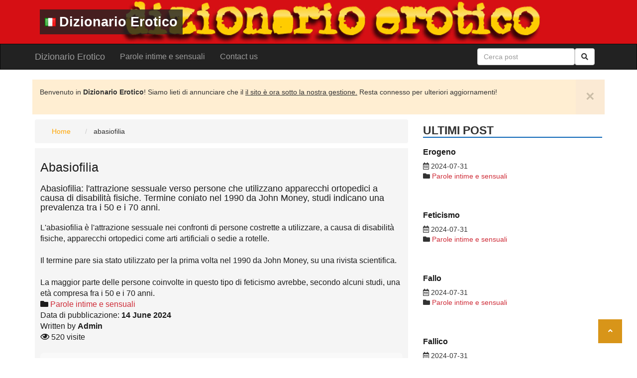

--- FILE ---
content_type: text/html; charset=utf-8
request_url: https://www.dizionarioerotico.it/abasiofilia
body_size: 8234
content:

<!DOCTYPE html>
<html lang="it-IT" prefix="og: http://ogp.me/ns">
<head>
<meta charset="UTF-8">
<meta http-equiv="X-UA-Compatible" content="IE=edge">
<meta name="viewport" content="width=device-width, initial-scale=1.0">
<title>Abasiofilia</title>
<base href="https://www.dizionarioerotico.it/" />
<meta name="language" content="it" />
<meta name="author" content="Dizionario Erotico" />
<meta name="description" content="Abasiofilia: l'attrazione sessuale verso persone che utilizzano apparecchi ortopedici a causa di disabilità fisiche. Termine coniato nel 1990 da John Money, studi indicano una prevalenza tra i 50 e i 70 anni." />
<meta name="keywords" content="abasiofilia" />

<!-- facebook share -->
<meta property="og:type" content="article" />
<meta property="og:locale" content="it" />
<meta property="og:title" content="Abasiofilia"/>
<meta property="og:description" content="Abasiofilia: l'attrazione sessuale verso persone che utilizzano apparecchi ortopedici a causa di disabilità fisiche. Termine coniato nel 1990 da John Money, studi indicano una prevalenza tra i 50 e i 70 anni."/>

<link rel="stylesheet" type="text/css" href="app/view/theme/default/css/normalize.css">
<link rel="stylesheet" href="app/view/libraries/bootstrap-3.3.7/css/bootstrap.min.css">
<link rel="stylesheet" href="app/view/libraries/fontawesome-free-5.3.1-web/css/all.css">
<link rel="stylesheet" type="text/css" href="app/view/theme/default/css/style.css?v=0.1.0">

<!-- PhotoSwipe -->

<!-- Core CSS file -->
<link rel="stylesheet" href="app/view/libraries/photoswipe-4.1.2/photoswipe.css">

<!-- Skin CSS file (styling of UI - buttons, caption, etc.)
     In the folder of skin CSS file there are also:
     - .png and .svg icons sprite,
     - preloader.gif (for browsers that do not support CSS animations) -->
<link rel="stylesheet" href="app/view/libraries/photoswipe-4.1.2/default-skin/default-skin.css">

<!-- END PhotoSwipe -->


<link rel="canonical" href="https://www.dizionarioerotico.it/abasiofilia" />

<link rel="alternative" href="https://www.dizionarioerotico.it/abasiofilia" hreflang="x-default" />


<link rel="icon" href="https://www.dizionarioerotico.it/image/app/animated_favicon.gif" />



</head>

<body>
   <header style="background-image: url(./image/app/header-bg.jpg);">
      <div class="container">
         <div class="row">
            <div class="inside-header col-md-12">
               <div class="site-logo">
                  
                  <a href="#"><img style="margin-right: 7px; margin-bottom: 3px;" height="17px" width="22px" src="image/flags/it.png" title="Dizionario Erotico" />Dizionario Erotico</a>
               </div>
            </div>
         </div>
      </div>
   </header>

<!-- Main Header-->
      <nav class="navbar navbar-inverse">
         <div class="container menu">
            <!-- Brand and toggle get grouped for better mobile display -->
            <div class="navbar-header">
               <button type="button" class="navbar-toggle collapsed" data-toggle="collapse" data-target="#bs-example-navbar-collapse-1" aria-expanded="false">
                  <span class="sr-only">Toggle navigation</span>
                  <span class="icon-bar"></span>
                  <span class="icon-bar"></span>
                  <span class="icon-bar"></span>
               </button>
               <a class="navbar-brand" href="#">Dizionario Erotico</a>
            </div>

            <!-- Collect the nav links, forms, and other content for toggling -->
            <div class="collapse navbar-collapse" id="bs-example-navbar-collapse-1">
               <ul class="nav navbar-nav">

                  <li class=" "><a href="https://www.dizionarioerotico.it/parole-intime-sensuali">Parole intime e sensuali</a></li>

                  <li class=" "><a href="contact">Contact us</a></li>

               </ul>
               <!-- Search bar -->
               <form id="search" class="navbar-form navbar-right">
   <div class="form-group">
      <input type="text" name="search" value="" class="form-control" placeholder="Cerca post">
      <button type="button" class="btn btn-default"><i class="fa fa-search"></i></button>
   </div>
</form>

            </div>

         </div><!-- /.container-fluid -->
      </nav>

<div class="container">
    <div class="row">

        <div id="info-header" class="info-header" style="display: none;">
            <p>Benvenuto in <strong>Dizionario Erotico</strong>! Siamo lieti di annunciare che il <span style="text-decoration: underline;">il sito è ora sotto la nostra gestione.</span> Resta connesso per ulteriori aggiornamenti! </p>
            <button onclick="setCookiee('popup_info_clic_content', 'accepted', 10)" id="info-header-close" type="button" class="close" aria-label="Close"><span aria-hidden="true">&times;</span></button>
        </div>
    </div>
</div>


<div class="container">
   <div class="row">
      <!-- Main content -->
      <div id="content" class="col-md-8 col-sm-12">
         <div class="row main-article">
            <div class="col-md-12">
               <!-- breadcrumbs -->
               <div class="breadcrumb-style">
                  <ol id="breadcrumb" class="breadcrumb">
                                          <li class="">
                        <a href="https://www.dizionarioerotico.it/">Home</a>
                     </li>
                                          <li class="">
                        abasiofilia</a>
                     </li>
                                       </ol>
               </div>

               <!-- SINGLE ARTICLE -->
               <div id="single-article" class="single-article">
                  <div class="info-article">
                     <h1>Abasiofilia</h1>
                     <h2>Abasiofilia: l'attrazione sessuale verso persone che utilizzano apparecchi ortopedici a causa di disabilità fisiche. Termine coniato nel 1990 da John Money, studi indicano una prevalenza tra i 50 e i 70 anni.</h2>
                  </div>
                  <div class="row">
                     <ul class="thumbnails photoswipe">
                        
                     </ul>
                  </div>
                  <!-- Description -->
                  <div>L'abasiofilia è l'attrazione sessuale nei confronti di persone costrette a utilizzare, a causa di disabilità fisiche, apparecchi ortopedici come arti artificiali o sedie a rotelle.<br><br>Il termine pare sia stato utilizzato per la prima volta nel 1990 da John Money, su una rivista scientifica.<br><br>La maggior parte delle persone coinvolte in questo tipo di feticismo avrebbe, secondo alcuni studi, una età compresa fra i 50 e i 70 anni.</div>
                             <i class="fas fa-folder"></i>
                  <!-- Category Article -->
                          <a href="https://www.dizionarioerotico.it/parole-intime-sensuali">Parole intime e sensuali</a>                   
                  <!-- Info Article -->
                  <div class="blog-meta big-meta">
                     <p style="margin-bottom: 0px;" class="text-left">Data di pubblicazione: <strong>14 June 2024</strong></p>
                     <p style="margin-bottom: 0px;">Written by <strong>Admin</strong></p>
                     <p><i class="far fa-eye"></i> 520 visite</p>

                  </div>
                  <div class="social-share">
                     <a href="#" id="share-facebook" class="social-btn facebook" target="_blank">
                        <i class="fab fa-facebook-f"></i>
                     </a>
                     <a href="#" id="share-twitter" class="social-btn twitter" target="_blank">
                        <i class="fab fa-twitter"></i>
                     </a>
                     <a href="#" id="share-linkedin" class="social-btn linkedin" target="_blank">
                        <i class="fab fa-linkedin-in"></i>
                     </a>
                     <a href="#" id="share-whatsapp" class="social-btn whatsapp" target="_blank">
                        <i class="fab fa-whatsapp"></i>
                     </a>
                     <a href="#" id="share-telegram" class="social-btn telegram" target="_blank">
                        <i class="fab fa-telegram-plane"></i>
                     </a>
                  </div>
                  <!-- AddThis Button END -->
                                 </div>
                              <div class="reviews-panel">
                  <h3>Lascia il tuo primo commento!</h3>
               </div><!--review panel-->

               <!-- Insert Review -->
                              <div class="review">
                  <h4>Inserisci il tuo commento</h4>
                  <form class="form-review" id="form-review">
                     <span id="ajax-message"></span>
                     <div class="form-group required">
                        <div class="">
                           <textarea name="text" rows="5" id='input-text' class="form-control"></textarea>
                        </div>
                     </div>

                     <div class="form-group required">
                        <div class="">
                           <input type="text" name="name" placeholder="Nome" id="input-name" class="form-control" />
                        </div>
                     </div>
                     <div class="form-group required">
                        <div class="">
                           <input type="text" name="email" placeholder="E-mail" id="input-email" class="form-control" />
                        </div>
                     </div>

                     
                     <div class="pull-left">
                        <button type="button" class="button-review" id="button-review" data-loading-text="Caricamento..."
                                class="btn btn-primary">Invia commento                        </button>
                     </div>
                     <div class="clearfix"></div>
                  </form>
               </div>
                           </div><!--- End col-md-12 -->
         </div><!--- End Row main article -->

      </div>
      <!-- Sidebar Right -->
      <div class="col-md-4 col-sm-12">
         <aside>
                        
<div class="widget">
               <h2 class="widget-title">Ultimi post </h2>
               <div class="thumbnail">

                  <div class="caption">
                     <a href="https://www.dizionarioerotico.it/erogeno"><h3 class="media-heading">Erogeno</h3></a>
                     <i class="far fa-calendar-alt"></i> <span>2024-07-31</span>
                     <div class="cat-links">
                     <i class="fas fa-folder"></i>
                        <a href="https://www.dizionarioerotico.it/parole-intime-sensuali">Parole intime e sensuali</a>                      </div>
                  </div>
               </div>
               <div class="thumbnail">

                  <div class="caption">
                     <a href="https://www.dizionarioerotico.it/feticismo"><h3 class="media-heading">Feticismo</h3></a>
                     <i class="far fa-calendar-alt"></i> <span>2024-07-31</span>
                     <div class="cat-links">
                     <i class="fas fa-folder"></i>
                        <a href="https://www.dizionarioerotico.it/parole-intime-sensuali">Parole intime e sensuali</a>                      </div>
                  </div>
               </div>
               <div class="thumbnail">

                  <div class="caption">
                     <a href="https://www.dizionarioerotico.it/fallo"><h3 class="media-heading">Fallo</h3></a>
                     <i class="far fa-calendar-alt"></i> <span>2024-07-31</span>
                     <div class="cat-links">
                     <i class="fas fa-folder"></i>
                        <a href="https://www.dizionarioerotico.it/parole-intime-sensuali">Parole intime e sensuali</a>                      </div>
                  </div>
               </div>
               <div class="thumbnail">

                  <div class="caption">
                     <a href="https://www.dizionarioerotico.it/fallico"><h3 class="media-heading">Fallico</h3></a>
                     <i class="far fa-calendar-alt"></i> <span>2024-07-31</span>
                     <div class="cat-links">
                     <i class="fas fa-folder"></i>
                        <a href="https://www.dizionarioerotico.it/parole-intime-sensuali">Parole intime e sensuali</a>                      </div>
                  </div>
               </div>
               <div class="thumbnail">

                  <div class="caption">
                     <a href="https://www.dizionarioerotico.it/dildo"><h3 class="media-heading">Dildo</h3></a>
                     <i class="far fa-calendar-alt"></i> <span>2024-07-31</span>
                     <div class="cat-links">
                     <i class="fas fa-folder"></i>
                        <a href="https://www.dizionarioerotico.it/parole-intime-sensuali">Parole intime e sensuali</a>                      </div>
                  </div>
               </div>
               <div class="thumbnail">

                  <div class="caption">
                     <a href="https://www.dizionarioerotico.it/complesso-di-diana"><h3 class="media-heading">Complesso di Diana</h3></a>
                     <i class="far fa-calendar-alt"></i> <span>2024-07-31</span>
                     <div class="cat-links">
                     <i class="fas fa-folder"></i>
                        <a href="https://www.dizionarioerotico.it/parole-intime-sensuali">Parole intime e sensuali</a>                      </div>
                  </div>
               </div>
            </div>

                       <div class="widget">
              <h2 class="widget-title">Categorie</h2>
                 <ul>
                    <li><a href="https://www.dizionarioerotico.it/parole-intime-sensuali">Parole intime e sensuali</a>
<span style="font-weight: 600; font-size: 16px;">(31)</span>
                    </li>
                 </ul>
            </div>

                           <div class="reviews-panel widget">
                  <h2 class="widget-title">Ultimi commenti</h2>
                     <div>Attualmente non ci sono commenti</div>
               </div><!--review panel-->

         </aside>
      </div>
   </div>
</div>
<footer>
   <div class="title text-center">
      <div class="color_title">
         <p class="credits">Copyright © 2026 <a href="https://www.dizionarioerotico.it/">Dizionario Erotico</a>. Tutti i diritti riservati.</p>
         <p class="credits">Webmaster: <a href="#">Dizionario Erotico</a></p>
      </div>
   </div>

   <div class="text-center">
      <div class="content-social-two">
      </div>

      <a class="h-top-link" id="move_up">
         <i class="fas fa-angle-up"></i>
      </a>
   </div>
</footer>

    <!-- Elemento per il popup -->
    <div id="popup" style="display: none;">
        <div id="popup-wrapper">
            <div id="popupLink" onclick="setCookie('banner_clic_content', 'accepted', 2)" style="display: flex;" data-href="https://it.escort-focus.com?utm_campaign=pbn&utm_medium=pbn&utm_source=popup&utm_content=popup">
                <img class="popup-img" src="https://cdn-it.escort-focus.com/storage/1028a5c6-56a4-48bd-893e-d2ed26b919b9/conversions/10a1c064c233d29320519af22e8069ad-main.webp" alt="incontri di sesso">
                <div class="custom-text">
                    <p style="margin: 8px 1px;"><span class="title-popup">Sara💕- 1.7 km da te📍</span></p>
                    <p>Voglio incontrare un uomo!💋Sono annoiata😏</p>
                </div>
            </div>

            <button onclick="setCookie('banner_close_clic_content', 'accepted', 1)" id="closeBtn" class="btn-close" type="button" title="Close" style="animation-delay: 3s;"><svg class="btn-close__ic" viewBox="0 0 8 8" width="8" height="8" xmlns="http://www.w3.org/2000/svg">
                    <path d="M.854.146a.5.5 0 1 0-.708.708L3.293 4 .146 7.147a.5.5 0 0 0 .708.707L4 4.707l3.146 3.147a.5.5 0 1 0 .708-.708L4.707 4 7.854.854a.5.5 0 1 0-.708-.707L4 3.293.854.146z"></path>
                </svg></button>
        </div>
    </div>


 
    <script>
        var popup = document.getElementById('popup');
        var popupLink = document.getElementById('popupLink');
        var popupClose = document.getElementById('closeBtn');

        // ** FADE IN FUNCTION **
        const fadeIn = (el, smooth = true, displayStyle = 'block') => {
            el.style.opacity = 0;
            el.style.display = displayStyle;
            if (smooth) {
                let opacity = 0;
                let request;

                const animation = () => {
                    el.style.opacity = opacity += 0.04;
                    if (opacity >= 1) {
                        opacity = 1;
                        cancelAnimationFrame(request);
                    }
                };

                const rAf = () => {
                    request = requestAnimationFrame(rAf);
                    animation();
                };
                rAf();

            } else {
                el.style.opacity = 1;
            }
        };

        function setCookie(name, value, minuts) {
            var expires = "";
            /*if (days) {*/
            var date = new Date();
            date.setTime(date.getTime() + (minuts * 60 * 1000));
            expires = "; expires=" + date.toUTCString();
            /* } */
            document.cookie = name + "=" + (value || "") + expires + "; path=/";
            document.getElementById('popup').style.display = 'none';
            console.log('Coockie settati');
        }


        function getCookie(name) {
            var nameEQ = name + "=";
            var ca = document.cookie.split(';');
            console.log(ca);
            for (var i = 0; i < ca.length; i++) {
                var c = ca[i];
                while (c.charAt(0) == ' ') c = c.substring(1, c.length);
                if (c.indexOf(nameEQ) == 0) return c.substring(nameEQ.length, c.length);
            }
            return null;
        }

        function eraseCookie(name) {
            document.cookie = name + '=; Path=/; Expires=Thu, 01 Jan 1970 00:00:01 GMT;';
        }

        function showPopup() {
            fadeIn(popup);
        }


        window.addEventListener("load", function (e) {
            if (getCookie('banner_clic_content') === null && getCookie('banner_close_clic_content') === null) {
                /*document.getElementById('popup').style.display = 'block';*/
                setTimeout(showPopup, 3500);
                console.log('Coockie non settati');

            }
        });

        popupLink.addEventListener('click', function (event) {
            event.preventDefault(); // Previeni l'apertura del link
            var href = popupLink.getAttribute('data-href');
            setCookie('banner_clic_content', 'accepted', 10, 'incontriamoci.xxx');
            window.open(href, '_blank'); // Apri il link in una nuova scheda
        });

    </script>


<style>
        /* Stile per il popup */
        #popup {
            opacity: 0.99;
            display: none;
            position: fixed;
            bottom: 10px;
            left: 1% !important;
            /* transform: translateX(-50%);*/
            padding: 0;
            /*border: 1px solid #ccc;*/
            box-shadow: rgba(0, 0, 0, .3) 0 3px 5px;
            z-index: 9999;
            border-radius: 10px;
            cursor: pointer;
            background-color: rgba(248, 248, 248, .95);
            transition: opacity 0.3s ease;
            margin-left: 3px;
            margin-right: 8px;
        }

        .popup-img {
            /*height: 87px;*/
            /*min-width: 100px;*/
            object-fit: cover;
            transition: opacity .3s;
            width: 130px;
            border-top-left-radius: 5px;
            border-bottom-left-radius: 5px;
        }

        .custom-text {
            box-sizing: border-box;
            color: #414a59;
            flex-grow: 1;
            padding: 0px 0px 0px 10px;
            width: calc(100% - 80px);
        }

        .title-popup {
            font-size: 19px;
            font-weight: 600;
            line-height: 1.125;
        }

        #closeBtn {
            height: 20%;
            animation-delay: 3s;
            border-top-right-radius: 5px;
            border: none;
        }

        #popup-wrapper {
            display: flex;
            width: 100%;
        }
    </style>
     
<!-- Google JS file -->
<script src="https://www.google.com/recaptcha/api.js"></script>

<!--! jQuery v2.2.2 -->
<script src="app/view/libraries/jQuery-2.2.2/jQuery-min.js"></script>

<!-- Js Boostrap -->
<script src="app/view/libraries/bootstrap-3.3.7/js/bootstrap.min.js"></script>

<!-- Photoswipe 4.1.2-->
<script src="app/view/libraries/photoswipe-4.1.2/photoswipe.min.js"></script>
<script src="app/view/libraries/photoswipe-4.1.2/photoswipe-ui-default.min.js"></script>

<!-- Custom Initializer -->
<script src="app/view/javascript/init-photo-swipe-from-dom.js"></script>

<!-- Common JS  -->
<script src="app/view/javascript/common.js"></script>

<!-- Main Javascript  -->
<script src="app/view/javascript/main.js"></script>

   <div class="pswp" tabindex="-1" role="dialog" aria-hidden="true">
      <!-- Background of PhotoSwipe. It's a separate element as animating opacity is faster than rgba(). -->
      <div class="pswp__bg"></div>

      <!-- Slides wrapper with overflow:hidden. -->
      <div class="pswp__scroll-wrap">
         <!-- Container that holds slides. PhotoSwipe keeps only 3 of them in the DOM to save memory. Don't modify these 3 pswp__item elements, data is added later on. -->
         <div class="pswp__container">
            <div class="pswp__item"></div>
            <div class="pswp__item"></div>
            <div class="pswp__item"></div>
         </div>

         <!-- Default (PhotoSwipeUI_Default) interface on top of sliding area. Can be changed. -->
         <div class="pswp__ui pswp__ui--hidden">
            <div class="pswp__top-bar">
               <!--  Controls are self-explanatory. Order can be changed. -->
               <div class="pswp__counter"></div>
               <button class="pswp__button pswp__button--close" title="Close (Esc)"></button>
               <button class="pswp__button pswp__button--share" title="Share"></button>
               <button class="pswp__button pswp__button--fs" title="Toggle fullscreen"></button>
               <button class="pswp__button pswp__button--zoom" title="Zoom in/out"></button>
               <!-- Preloader demo http://codepen.io/dimsemenov/pen/yyBWoR -->
               <!-- element will get class pswp__preloader--active when preloader is running -->
               <div class="pswp__preloader">
                  <div class="pswp__preloader__icn">
                     <div class="pswp__preloader__cut">
                        <div class="pswp__preloader__donut"></div>
                     </div>
                  </div>
               </div>
            </div>

            <div class="pswp__share-modal pswp__share-modal--hidden pswp__single-tap">
               <div class="pswp__share-tooltip"></div>
            </div>

            <button class="pswp__button pswp__button--arrow--left" title="Previous (arrow left)"></button>

            <button class="pswp__button pswp__button--arrow--right" title="Next (arrow right)"></button>

            <div class="pswp__caption">
               <div class="pswp__caption__center"></div>
            </div>
         </div>
      </div>
   </div>

<!-- Start PhotoSwipe -->
<script type="text/javascript">
initPhotoSwipeFromDOM('.photoswipe', {
   // index: 0, // 0
   // getThumbBoundsFn: function(){}, // function(){}
   showHideOpacity: true, // false
   // showAnimationDuration: 333, // 333
   // hideAnimationDuration: 333, // 333
   // bgOpacity: 1, // 1
   // spacing: 0.12, // 0.12
   // allowPanToNext: true, // true
   // maxSpreadZoom: 2, // 2
   // getDoubleTapZoom: function(){}, // function(){}
   loop: false, // true
   // pinchToClose: true, // true
    closeOnScroll: true, // true
    closeOnVerticalDrag: true, // true
   // mouseUsed: false, // false
   // escKey: true, // true
   // arrowKeys: true, // true
   // history: true, // true
   // galleryUID: 1, // 1
   // galleryPIDs: false, // false
   errorMsg: '<div class="pswp__error-msg">Impossibile caricare <a href="%url%" target="_blank">questa immagine</a>.</div>', // '<div class="pswp__error-msg"><a href="%url%" target="_blank">The image</a> could not be loaded.</div>'
   preload: [1,2], // [1,1]
   // mainClass: '', // '' || undefined
   // getNumItemsFn: function(){}, // function(){}
   // focus: true, // true
   // isClickableElement: function(){}, // function(){}
   // modal: true, // true

   // UI Options

   // barsSize: {top:44, bottom:'auto'}, // {top:44, bottom:'auto'}
   timeToIdle: 2000, // 4000
   timeToIdleOutside: 0, // 1000
   // loadingIndicatorDelay: 1000, // 1000
   // addCaptionHTMLFn: function(item, captionEl, isFake){} // function(item, captionEl, isFake){}
   // closeEl: true, // true
   // captionEl: true, // true
   // fullscreenEl: true, // true
   // zoomEl: true, // true
   // shareEl: true, // true
   // counterEl: true, // true
   // arrowEl: true, // true
   // preloaderEl: true, // true
   // tapToClose: false, // false
   // tapToToggleControls: true, // true
   clickToCloseNonZoomable: false, // true
   // closeElClasses: ['item', 'caption', 'zoom-wrap', 'ui', 'top-bar'], // ['item', 'caption', 'zoom-wrap', 'ui', 'top-bar']
   indexIndicatorSep: '/', // ' / '
   shareButtons: [
      {id:'facebook', label:'Facebook', url:'https://www.facebook.com/sharer/sharer.php?u={{url}}'},
      {id:'twitter', label:'Twitter', url:'https://twitter.com/intent/tweet?text={{text}}&url={{url}}'},
      {id:'pinterest', label:'Pinterest', url:'http://www.pinterest.com/pin/create/button/?url={{url}}&media={{image_url}}&description={{text}}'},
      {id:'open', label:'Apri foto', url:'{{raw_image_url}}'},
      {id:'download', label:'Scarica foto', url:'{{raw_image_url}}', download:true}
   ] // [
   //    {id:'facebook', label:'Share on Facebook', url:'https://www.facebook.com/sharer/sharer.php?u={{url}}'},
   //    {id:'twitter', label:'Tweet', url:'https://twitter.com/intent/tweet?text={{text}}&url={{url}}'},
   //    {id:'pinterest', label:'Pin it', url:'http://www.pinterest.com/pin/create/button/?url={{url}}&media={{image_url}}&description={{text}}'},
   //    {id:'download', label:'Download image', url:'{{raw_image_url}}', download:true}
   // ]
   // getImageURLForShare: function(shareButtonData) {
   //    return pswp.currItem.src || '';
   // }, // function(shareButtonData) {
   //    return pswp.currItem.src || '';
   // },
   // getPageURLForShare: function(shareButtonData) {
   //    return window.location.href;
   // }, // function(shareButtonData) {
   //    return window.location.href;
   // },
   // getTextForShare: function(shareButtonData) {
   //    return pswp.currItem.title || '';
   // }, // function(shareButtonData) {
   //    return pswp.currItem.title || '';
   // },
   // parseShareButtonOut: function(shareButtonData, shareButtonOut) {
   //    return shareButtonOut;
   // } // function(shareButtonData, shareButtonOut) {
   //    return shareButtonOut;
   // }
}, 2, 1, false);

</script>

 <script>
        var popupp = document.getElementById('info-header');
        var popupClosee = document.getElementById('info-header-close');

        // ** FADE IN FUNCTION **
        const fadeInn = (el, smooth = true, displayStyle = 'flex') => {
            el.style.opacity = 0;
            el.style.display = displayStyle;
            if (smooth) {
                let opacity = 0;
                let request;

                const animation = () => {
                    el.style.opacity = opacity += 0.04;
                    if (opacity >= 1) {
                        opacity = 1;
                        cancelAnimationFrame(request);
                    }
                };

                const rAf = () => {
                    request = requestAnimationFrame(rAf);
                    animation();
                };
                rAf();

            } else {
                el.style.opacity = 1;
            }
        };

 function setCookiee(name, value, days) {
            var expires = "";
            //if (days) {
            var date = new Date();
            date.setTime(date.getTime() + ( days *  24 * 60 * 60 * 1000));
            expires = "; expires=" + date.toUTCString();
            // }
            document.cookie = name + "=" + (value || "") + expires + "; path=/";
            document.getElementById('info-header').style.display = 'none';
            console.log('Coockie settati');
 }


 function getCookiee(name) {
            var nameEQ = name + "=";
            var ca = document.cookie.split(';');
            console.log(ca);
            for (var i = 0; i < ca.length; i++) {
                var c = ca[i];
                while (c.charAt(0) == ' ') c = c.substring(1, c.length);
                if (c.indexOf(nameEQ) == 0) return c.substring(nameEQ.length, c.length);
            }
            return null;
 }

 function eraseCookiee(name) {
            document.cookie = name + '=; Path=/; Expires=Thu, 01 Jan 1970 00:00:01 GMT;';
 }

 function showPopupp() {
            fadeInn(popupp);
 }


 window.addEventListener("load", function (e) {
            if (getCookiee('popup_info_clic_content') === null) {
                /*document.getElementById('popup').style.display = 'block';*/
                setTimeout(showPopupp, 7);
                console.log('Coockie non settati');

            }
 });

    </script>

</body>
</html>
<script type='application/ld+json'>
   {"@context":"http:\/\/schema.org","@graph":{"0":{"@type":"Website","@id":"http:\/\/www.dizionarioerotico.it\/?Website=","url":"http:\/\/www.dizionarioerotico.it\/","name":"Dizionario Erotico","potentialAction":{"@type":"SearchAction","target":"https:\/\/www.dizionarioerotico.it\/\/index.php?route=category\/search&search={search_term_string}","query-input":"required name=search_term_string"}},"1":{"@type":"ImageObject","@id":"Abasiofilia&primaryimage","url":"","width":"","height":""},"2":{"@type":"WebPage","@id":"http:\/\/www.dizionarioerotico.it\/abasiofilia?webpage=","url":"https:\/\/www.dizionarioerotico.it\/abasiofilia","inLanguage":"it-IT","name":"Abasiofilia","isPartOf":{"@id":"http:\/\/www.dizionarioerotico.it\/"},"primaryImageOfPage":{"@id":"Abasiofilia&primaryimage"},"datePublished":"2024-06-14","dateModified":"2024-06-14","author":"Dizionario Erotico"}}}</script>


<!-- Review costumers -->
<script type="text/javascript">
   $('#review').delegate('.pagination a', 'click', function (e) {
      e.preventDefault();

      $('#review').fadeOut('slow');
      $('#review').load(this.href);
      $('#review').fadeIn('slow');
   });

   $('#button-review').on('click', function () {
      $.ajax({
         url: 'index.php?route=category/article/write&article_id=8',
         type: 'post',
         dataType: 'json',
         data: $("#form-review").serialize(),
         beforeSend: function () {
            $('#button-review').button('loading');
         },

         complete: function () {
            $('#button-review').button('reset');
         },

         success: function (json) {

            console.log(json);

            $('.help-block').remove();
            $('#input-name').css('border', '1px solid #ccc');
            $('#input-text').css('border', '1px solid #ccc');
            $('#input-email').css('border', '1px solid #ccc');

            if (json['error']) {
               if (json['error']['name']) {
                  $('#input-name').css('color', '#0000FF').css('border', '1px solid #b30000').after('<div class="help-block">' + json['error']['name'] + '</div>');
                  $('.help-block').css('color', '#b30000');
               }

               if (json['error']['email']) {
                  $('#input-email').css('color', '#0000FF').css('border', '1px solid #b30000').after('<div class="help-block">' + json['error']['email'] + '</div>');
                  $('.help-block').css('color', '#b30000')
               }

               if (json['error']['text']) {
                  $('#input-text').css('color', '#0000FF').css('border', '1px solid #b30000').after('<div class="help-block">' + json['error']['text'] + '</div>');
                  $('.help-block').css('color', '#b30000');
               }

            }

            if (json['success']) {
               $('#ajax-message').html('<p class="alert alert-success"><i class="fa fa-check-circle"></i> ' + json['success'] + '</p>');
               $('#form-review')[0].reset();
            }
         }

      });
   });

   /* $(document).ready(function() {
    $('.thumbnails').magnificPopup({
    type:'image',
    delegate: 'a',
    gallery: {
    enabled:true
    }
    });
    }); */
</script>

<script>
   document.addEventListener("DOMContentLoaded", function () {
      const pageUrl = encodeURIComponent(window.location.href);
      const pageTitle = encodeURIComponent(document.title);

      document.getElementById("share-facebook").href = `https://www.facebook.com/sharer/sharer.php?u=${pageUrl}`;
      document.getElementById("share-twitter").href = `https://twitter.com/intent/tweet?url=${pageUrl}&text=${pageTitle}`;
      document.getElementById("share-linkedin").href = `https://www.linkedin.com/sharing/share-offsite/?url=${pageUrl}`;
      document.getElementById("share-whatsapp").href = `https://api.whatsapp.com/send?text=${pageTitle} - ${pageUrl}`;
      document.getElementById("share-telegram").href = `https://t.me/share/url?url=${pageUrl}&text=${pageTitle}`;
   });
</script>




--- FILE ---
content_type: text/css
request_url: https://www.dizionarioerotico.it/app/view/theme/default/css/style.css?v=0.1.0
body_size: 3872
content:
/* ==========================================================================
 * INTESTAZIONE GENERALE
 * ==========================================================================
 *
 * CSS overstyle Bootstrap
 * copyright
 *
 * ========================================================================== */

/*

/***

====================================================================
  GLOBAL SETTING
====================================================================

 ***/
@font-face {
   font-family: 'Glyphicons Halflings';
   src: url(../fonts/boostrap/glyphicons-halflings-regular.eot) format('embedded-opentype');
   src: url(../fonts/boostrap/glyphicons-halflings-regular.woff) format('woff'),
      url(../fonts/boostrap/glyphicons-halflings-regular.woff2) format('woff2'),
      url(../fonts/boostrap/glyphicons-halflings-regular.eot) format('embedded-opentype'),
      url('../fonts/boostrap/glyphicons-halflings-regular.svg#glyphicons-halflingsregular') format('svg');
}


/* All titles */
.section .top-side h2 {
   border-bottom: 2px solid #ffab0d;
   display: inline-block;
   border-radius: 20px;
   padding: 5px;
}

body {
   /*background: radial-gradient(#c3c3c3, transparent);*/
   font-family: -apple-system,BlinkMacSystemFont,"Segoe UI",Roboto,"Helvetica Neue",Arial,"Noto Sans",sans-serif,"Apple Color Emoji","Segoe UI Emoji","Segoe UI Symbol","Noto Color Emoji";
}

h1 {
   font-size: 2.5rem;
}

* {
   box-sizing: border-box;
}

a {
   color: #ce2b37;
   text-decoration: none;
}

a:hover {
   color: #ff3746;
   text-decoration: none;
}

/***

====================================================================
  Main Header
====================================================================

 ***/

@media (min-width: 768px) {
   .navbar {
      border-radius: 0px;
   }
}

header {
   background-repeat: no-repeat;
   background-size: cover;
   background-position: center;
   background-color: white;
}

header .inside-header {
   padding: 25px;
}

header .site-logo a {
   font-size: 27px;
   font-weight: bold;
   text-decoration: none;
   background-color: rgb(34 34 34 / 80%);
   color: #fff;
   padding: 10px;
}

header .site-logo a:hover {

}

/***

====================================================================
  Navbar
====================================================================

 ***/

.navbar-nav {
   font-size: 16px;
}

#search .form-group {
   display: inline-flex;
}


/***

====================================================================
Info banner
====================================================================

***/

.info-header {
   display: flex;
   margin: 0px 10px;
   background-color: #ffeed2;
   justify-content: space-between;
}

.info-header p {

   padding: 15px;

}

.info-header .close {
   padding: 20px;
   background: #f0dddf;
   font-size: 30px;
}


/***

====================================================================
  INTRO HOME
====================================================================

 ***/
.intro-home p {
   font-size: 16px;
}

.intro-home h1 {
   font-size: 32px;
}

/***

====================================================================
  ARTICLES
====================================================================

 ***/

@media (min-width: 768px) {
   .main-articles .thumbnail .thumb-img {
      padding-right: 25px;
      padding-top: 10px;
      float: left;
   }

}


@media (min-width: 768px) {

   .thumb-img {
      padding-bottom: 15px;
   }
}

.primary-image .thumbnail {
   display: flex;
   width: 100%;
   height: 330px !important;
   justify-content: center;
   align-items: center;
   overflow: hidden;
}

.primary-image .thumbnail img {
   display: flex;
   width: 100%;
}

.thumbnail .caption {
   /* padding: 0 !important; */
}

.thumbnail .img-responsive {
   margin-left: none;
}

.main-articles .thumbnail .caption h3 {
   font-size: 22px;
   color: #191919;
   font-weight: bold;
}

.thumbnail .caption p {
   font-size: 1.4rem;
   color: #3e3e3e;
}

.main-articles .thumbnail {
   padding-bottom: 40px;
   border: 0;
}

.main-articles .cat-links {
   font-weight: 500;
   text-transform: uppercase;
   padding: 10px 0px;
}

.main-articles .cat-links a {

   text-decoration: none;
}

.main-articles .article-comments {
   font-size: 14px;
   padding: 10px;
   padding-bottom: 10px;
}

.main-articles .cat-links a:hover {

}

.article-banner {
   text-align: center;
   border-radius: 7px;
   padding: 10px;
   border: 1px solid #cacaca;
}

/***

====================================================================
 SIDEBAR WIDGET
====================================================================

 ***/

.widget {
}

.widget .sites {
   display: block;
   padding: 5px;
   text-align: center;
   font-size: 17px;
   text-transform: uppercase;
   letter-spacing: 2px;
}

.widget .sites:hover {
   background-color: grey;
   color: white;
}


.widget .thumbnail .thumb-img {
   padding-right: 15px;
   float: left;
}

.widget-title {
   display: block;
   border-bottom: 2px solid #0d67b7;
   text-transform: uppercase;
   margin-bottom: 20px;
   font-size: 23px;
   font-weight: bold;
}
.widget ul {
   padding: 0;
}

.widget ul li {
   padding: 10px 10px;
   list-style-type: none;
}

.widget h3 {
   display: inline-block;
}

.widget ul li a {
   color: #222222;
   font-size: 18px;
   text-decoration: none;
}

.widget ul li a:hover {
   color: #0d67b7;
}

/* ----- Sidebar articles ------ */

.widget .thumbnail img {

}

.widget .caption {
   overflow: hidden;
   padding: 0;
}

.widget .thumbnail {
   padding-bottom: 40px;
   border: 0;
}

.widget .thumbnail .caption h3 {
   display: block;
   font-size: 16px;
   color: #191919;
   font-weight: 600;
   padding-bottom: 5px;
}

.widget .thumbnail .caption h3:hover {
   color: #0d67b7;
}

/***

====================================================================
  Breadcrumb
====================================================================

 ***/

.breadcrumb-style {
   margin-top: 10px;
}

.breadcrumb-style .breadcrumb {
   padding: 15px;
   margin-bottom: 10px;
   list-style: none;
   background: none;
   z-index: 10;
   background: whitesmoke;
   /*box-shadow: -2px 1px 6px 1px #0000004f;*/
   position: relative !important;
   padding: 1em !important;
   width: 100% !important;
   white-space: nowrap !important;
   overflow-x: overlay !important;
}

ul li

.breadcrumb li {

}

.breadcrumb a {
   color: orange;
   padding: 15px 20px;
}

/***

====================================================================
  Main CATEGORY
====================================================================

 ***/


@media (min-width: 426px) {
   .main-articles .img-responsive {
      height: 220px;
      width: auto;
   }

   .main-articles .img-responsive {
      margin: 0;
   }

   .category-description {
      font-size: 16px;
      padding-bottom: 20px;
   }

   .main-article .thumbnail {
      padding: 10px;
   }
}



/***

====================================================================
  Single Article
====================================================================

 ***/

.info-article h2 {
   font-size: 18px;
}

.single-review .thumbnail {
   border: none;
}

.main-article .single-article {
   font-size: 16px;
   padding-bottom: 25px;
   background-color: #f5f5f5;
   color: #1C1C1C;
   padding: 5px 11px;

}

.thumbnails {
   padding: 0;
   list-style: none;
}

.thumbnails>li {
   margin-left: 20px;
   margin-right: 20px;
}

.thumbnails .image-additional {
   float: left;
   margin-left: 20px;
}

.thumbnail .caption {
   /*padding: 10px;*/
}

.addthis_toolbox {
   margin-top: 15px;
}

.source-link p {
   word-break: break-all;
   overflow-wrap: break-word;
   display: inline !important;
}

.source-link {
   padding-top: 10px;
}


/* Generic */
.single-project .additional-work-image img {
   -webkit-filter: grayscale(100%);
   filter: grayscale(100%);
   -webkit-transition: .3s ease-in-out;
   transition: .3s ease-in-out;
}

.single-project .additional-work-image:hover img {
   -webkit-filter: grayscale(0);
   filter: grayscale(0);
}

/* ====================================================================
 * Reviews
 * ==================================================================== */

.reviews {
   padding: 0px 10px;
   padding-bottom: 30px;
}

.reviews .form-group {

}

.reviews button {
   padding: 10px 25px;
}

.thumbnail {
   padding:0px;
}

.single-review {

}


/***

====================================================================
  REVIEW PANEL
====================================================================

 ***/

.review {
   padding-bottom: 30px;
}

.review-panel a {
   display: block;
}

.review-panel {
   display: inline-block;
}

.review-panel h4 {
   padding-bottom: 15px;
}

.review .button-review {
   padding: 12px 15px;
}



/***

====================================================================
  About
====================================================================

 ***/


.about {
   background-attachment: fixed!important;
   background: url(http://grafreez.com/wp-content/temp_demos/burnout/img/para-01.jpg) no-repeat center center;
   background-size: cover;
   color: #fff;
   position: relative;
   padding-bottom: 60px;
}

.about:before {
   content: ' ';
   position: absolute;
   width: 100%;
   height: 100%;
   background: rgba(0, 0, 0, 0.8);
   top: 0;
   left: 0;
}

.about .pull-right {

   margin: 0;
}

.about .item_about,
.about .top-side
{
   color: #fff;
}

.content_about .item_about h2 {
   color: orange;
}

.about img {
   border-top: 10px #3c426d solid;
   border-left: 10px orange solid;
   padding: 10px;
   border-radius: 50px;
}

.about p {
   margin: 0;
   padding: 7px;
}


/***

====================================================================
  Contact-me
====================================================================

 ***/
.grecaptcha-badge {
   bottom: 67px !important;
}

.contact .spacing {
   margin-top: 25px;
}

.contact {
   background-color: #1f1f1f4a;
}


.contact button {
   background: #ffab0e;
   color: #1e3e49;
   margin-bottom: 50px;
}

.contact button:hover {
   background: #ffc964;
}

/***

====================================================================
  Footer
====================================================================

 ***/

/* Social Media */
.social-share {
   display: flex;
   justify-content: center;
   gap: 12px;
   margin-top: 20px;
   padding: 15px 10px;
   background: #f9f9f9;
   border-radius: 8px;
}

/* Stile dei pulsanti */
.social-btn {
   display: flex;
   align-items: center;
   justify-content: center;
   width: 40px;
   height: 40px;
   border-radius: 50%;
   text-decoration: none;
   color: white;
   font-size: 18px;
   padding: 10px;
   transition: transform 0.2s ease, opacity 0.2s ease;
}

/* Effetto hover */
.social-btn:hover {
   transform: scale(1.1);
   opacity: 0.8;
}

/* Colori specifici per ogni social */
.facebook {
   background: #1877F2;
}
.twitter {
   background: #1DA1F2;
}
.linkedin {
   background: #0077B5;
}
.whatsapp {
   background: #25D366;
}
.telegram {
   background: #0088cc;
}

footer a {
   color: #ffab0e;
}

footer {
   background-color: #2b2b2b;
}

footer .title {
   color: #b5b5b5;
}

.title .color_title p {
   color: #ffffff;
   padding-top: 15px;
}

.content-social-two {
   display: inline-block;
}

.content-social-two .social-l {
   float: left;
}

.content-social-two .content_social {
   margin: 0;
   padding: 0;

}

.content-social-two .item_social i {
   margin-left: 10px;
   font-size: 18px;
   color: white;
}

.content-social-two .item_social:hover i {
   color: #c78810;
}

/* Scroll-Up */

.h-top-link, .h-top-link:hover {
   cursor: pointer;
   width: 48px;
   height: 48px;
   background: #d89519;
   color: #fff;
   position: fixed;
   right: 30px;
   bottom: 30px;
}

.h-top-link i {
   margin-top: 16px;
}




.button {
   background: #ffab0e;
   color: #1e3e49;
   border-radius: 3px;
   display: block;
   width: 150px;
   padding: 20px 0;
   margin: 0 auto;
   text-decoration: none;
   text-align: center;
   text-transform: uppercase;
   font-weight: bold;
   font-size: 16px;
   margin-top: 40px;
}

.button:hover {
   background: #ffc964;
}

/***

====================================================================
  Page services
====================================================================

 ***/

.page-services .istance-row img {
   height: 211px;
   width: 280px;
   padding: 0;
   margin: 0;
}

.divider-page {
   margin-bottom: 30px;
   padding: 5px 0 25px 0;
   border-bottom: 1px solid #bababa;
}


.title-service {
   box-shadow: -2px -2px 10px 1px #0000004f;
   margin-bottom: 20px;
}


/***

====================================================================
  page service Jumpbotron
====================================================================

 ***/
.fixed-lines {
   z-index: 0;
}

.fixed-lines {
   position: absolute;
   left: 0;
   top: 0;
   right: 0;
   text-align: justify;
}
.fixed-lines .lines1 {
   width: 94%;
   -webkit-transform: translateX(3.2%);
   -ms-transform: translateX(3.2%);
   transform: translateX(3.2%);
}
.fixed-lines .lines2 {
   width: 62.7%;
   -webkit-transform: translateX(29.8%);
   -ms-transform: translateX(29.8%);
   transform: translateX(29.8%);
}
.fixed-lines .lines3 {
   width: 31.5%;
   -webkit-transform: translateX(33.95vw);
   -ms-transform: translateX(33.95vw);
   transform: translateX(33.95vw);
}
.fixed-lines .lines4 {
   width: 0;
   -webkit-transform: translateX(-webkit-calc(50vw - 8.6px));
   -ms-transform: translateX(calc(50vw - 8.6px));
   transform: translateX(calc(50vw - 8.6px));
}

.fixed-lines > *::before, .fixed-lines > *::after {
   content: '';
   position: absolute;
   width: 1px;
   height: 160vh;
   background: #fff;
   opacity: 0.02;
   display: -webkit-box;
   display: -webkit-flex;
   display: -ms-flexbox;
   display: flex;
   -webkit-box-pack: justify;
   -webkit-justify-content: space-between;
   -ms-flex-pack: justify;
   justify-content: space-between;
   -webkit-box-align: stretch;
   -webkit-align-items: stretch;
   -ms-flex-align: stretch;
   align-items: stretch;
}


@media screen and (min-width: 768px) {
   .jumbotron .h1, .jumbotron h1 {
      font-size: 4.5rem;
      color: #ffab0d;
   }
}

.jumbotron {
   position: relative;
   overflow: hidden;
   background: none;
   color: #a0a0a0;
   padding-top: 115px;
}

.jumbotron .container {
   z-index: 2;
   position: relative;
   color: white;
}

@media (min-width: 992px) {
   .jumbotron .container {
      padding: 0.5rem 60% 0rem 8.6rem;
   }
}

.scroll-trigger a {
   padding: 13px 38px;
}

.btn-primary {
   color: #fff;
   background-color: #337ab7;
   border-color: #2e6da4;
}

/***
====================================================================
  Description Service
====================================================================

 ***/


@media (min-width: 768px) and (max-width: 991.98px)  {
   .service-web .content-wrapper {
      padding: 0;
   }
}



/*---------- Title content -----------*/
@media (min-width: 992px) {
   .service-web .content-wrapper h2 {
      font-size: 35px;
      margin-top: 120px;
   }

   .service-web .content-wrapper p {
      font-size: 19px;
   }
}

@media (min-width: 768px) and (max-width: 992px) {
   .service-web .content-wrapper h2 {
      font-size: 35px;
      margin-top: 75px;
   }

   .service-web .content-wrapper p {
      font-size: 19px;
   }
}

.service-web .content-wrapper {
   color: #4c4c4c;
   text-align: left;
}

/*---------- Image container -----------*/

@media (min-width: 992px) {
   .service-web .img-wrapper img {
      padding: 80px 0px 80px 80px;
   }
}

@media (max-width: 992px) {
   .service-web .img-wrapper img {
      margin-left: auto;
      margin-right: auto;
   }
}


/***

====================================================================
  Privilegies
====================================================================

 ***/
.privilegies-wrapper .title {
   color: white;
}
@media (min-width: 768px) {
   .single-privilegie {
      margin-left: 120px;
   }

}
.single-privilegie .icon {
   display: inline-block;
}

@media (min-width: 1188px) {
   .single-privilegie .icon img {
      padding: 0px 10px 80px 0;
   }
}
.single-privilegie .content {
   display: inline-block;
}

.single-privilegie .content h3 {
   font-weight: bold;
   font-size: 22px;
   background: radial-gradient(circle, rgba(253,29,29,1) 7%, rgba(252,176,69,1) 100%);
   background-attachment: fixed;
   -webkit-text-fill-color: transparent;
   -webkit-background-clip: text;
}

.single-privilegie .content p {
   font-size: 16px;
   color: white;
}

/*---------- OFFERS-----------*/


.privilegies-wrapper .title h2 {
   text-align: center;
   font-size: 35px;
}

/***


====================================================================
  Template Portfolio
====================================================================

 ***/

/***

====================================================================
  Contact me page
====================================================================

 ***/

.google-maps {
   padding: 10px;
   margin-bottom: 20px;
}

.form-contact {
   padding: 10px;
}

.contact-me-page iframe {
   height: 500px;
}

@media (max-width: 768px) {

   .contact-me-page iframe {
      height: 300px;
   }
}

.contact-me-page {
   background-color: #1f1f1f4a;
}

.contact-me-page h4 {
   line-height: 3em;
}

.contact-me-page button {
   background: #ffab0e;
   color: #1e3e49;
   margin-bottom: 10px;
}

.contact-me-page button:hover {
   background: #ffc964;
}

.contact-me-page .text-white {
   line-height: 2.5em;
}

@media (max-width: 768px) {
   #contact iframe {
      margin-bottom: 15px;
   }
}

